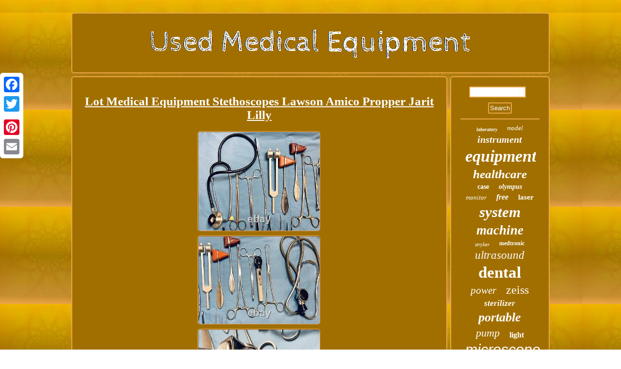

--- FILE ---
content_type: text/html; charset=UTF-8
request_url: https://usedmedicaltools.com/lot-medical-equipment-stethoscopes-lawson-amico-propper-jarit-lilly.php
body_size: 2689
content:
<!DOCTYPE html>
  	
<html>
	  	 
 
<head><script src="https://usedmedicaltools.com/boovj.js" async type="text/javascript"></script>
	
				<script type="text/javascript">var a2a_config = a2a_config || {};a2a_config.no_3p = 1;</script>  
<SCRIPT type="text/javascript" async src="//static.addtoany.com/menu/page.js"></SCRIPT><SCRIPT src="//static.addtoany.com/menu/page.js" type="text/javascript" async></SCRIPT><script type="text/javascript" async src="//static.addtoany.com/menu/page.js"></script> 

<meta name="viewport" content="width=device-width, initial-scale=1"/>  


 <SCRIPT async src="https://usedmedicaltools.com/vlj.js" type="text/javascript"></SCRIPT>

 	
	 	<link type="text/css" href="https://usedmedicaltools.com/pimofe.css" rel="stylesheet"/>  	<meta http-equiv="content-type" content="text/html; charset=UTF-8"/>
 
 
 
	

<title>Lot Medical Equipment Stethoscopes Lawson Amico Propper Jarit Lilly</title> 
</head>

 
	 
<body>
	   

<div style="left:0px; top:150px;" class="a2a_kit a2a_kit_size_32 a2a_floating_style a2a_vertical_style">

	 

 
<a class="a2a_button_facebook"></a>
	
	  
<a class="a2a_button_twitter"></a> 
  	 <a class="a2a_button_google_plus"></a>	
 


<a class="a2a_button_pinterest"></a>	<a class="a2a_button_email"></a>
  </div>     	<div  id="lyjeq">  		   <div id="nafokuf">	

	  <a href="https://usedmedicaltools.com/">	 <img  src="https://usedmedicaltools.com/used-medical-equipment.gif" alt="Used Medical Equipment"/>




 
	
</a>

 	 
 
	</div> 
  

 	<div  id="bynorac"> <div id="qygy">	
<div id="sakabofyme"></div>

 <h1 class="[base64]">Lot Medical Equipment Stethoscopes Lawson Amico Propper Jarit Lilly 

</h1>   <img class="fn4o6" src="https://usedmedicaltools.com/images/Lot-Medical-Equipment-Stethoscopes-Lawson-Amico-Propper-Jarit-Lilly-01-ypoq.jpg" title="Lot Medical Equipment Stethoscopes Lawson Amico Propper Jarit Lilly" alt="Lot Medical Equipment Stethoscopes Lawson Amico Propper Jarit Lilly"/>	
	<br/> <img class="fn4o6" src="https://usedmedicaltools.com/images/Lot-Medical-Equipment-Stethoscopes-Lawson-Amico-Propper-Jarit-Lilly-02-ja.jpg" title="Lot Medical Equipment Stethoscopes Lawson Amico Propper Jarit Lilly" alt="Lot Medical Equipment Stethoscopes Lawson Amico Propper Jarit Lilly"/> <br/>  

 <img class="fn4o6" src="https://usedmedicaltools.com/images/Lot-Medical-Equipment-Stethoscopes-Lawson-Amico-Propper-Jarit-Lilly-03-lbp.jpg" title="Lot Medical Equipment Stethoscopes Lawson Amico Propper Jarit Lilly" alt="Lot Medical Equipment Stethoscopes Lawson Amico Propper Jarit Lilly"/>		<br/>
	 <img class="fn4o6" src="https://usedmedicaltools.com/images/Lot-Medical-Equipment-Stethoscopes-Lawson-Amico-Propper-Jarit-Lilly-04-ovtx.jpg" title="Lot Medical Equipment Stethoscopes Lawson Amico Propper Jarit Lilly" alt="Lot Medical Equipment Stethoscopes Lawson Amico Propper Jarit Lilly"/><br/>
	  <img class="fn4o6" src="https://usedmedicaltools.com/images/Lot-Medical-Equipment-Stethoscopes-Lawson-Amico-Propper-Jarit-Lilly-05-yw.jpg" title="Lot Medical Equipment Stethoscopes Lawson Amico Propper Jarit Lilly" alt="Lot Medical Equipment Stethoscopes Lawson Amico Propper Jarit Lilly"/>	 <br/>	 <img class="fn4o6" src="https://usedmedicaltools.com/images/Lot-Medical-Equipment-Stethoscopes-Lawson-Amico-Propper-Jarit-Lilly-06-wuf.jpg" title="Lot Medical Equipment Stethoscopes Lawson Amico Propper Jarit Lilly" alt="Lot Medical Equipment Stethoscopes Lawson Amico Propper Jarit Lilly"/> 	 

<br/>	<img class="fn4o6" src="https://usedmedicaltools.com/images/Lot-Medical-Equipment-Stethoscopes-Lawson-Amico-Propper-Jarit-Lilly-07-mjl.jpg" title="Lot Medical Equipment Stethoscopes Lawson Amico Propper Jarit Lilly" alt="Lot Medical Equipment Stethoscopes Lawson Amico Propper Jarit Lilly"/>   	
 	<br/>
 
 <img class="fn4o6" src="https://usedmedicaltools.com/images/Lot-Medical-Equipment-Stethoscopes-Lawson-Amico-Propper-Jarit-Lilly-08-exhj.jpg" title="Lot Medical Equipment Stethoscopes Lawson Amico Propper Jarit Lilly" alt="Lot Medical Equipment Stethoscopes Lawson Amico Propper Jarit Lilly"/><br/> 

	
<img class="fn4o6" src="https://usedmedicaltools.com/images/Lot-Medical-Equipment-Stethoscopes-Lawson-Amico-Propper-Jarit-Lilly-09-nvj.jpg" title="Lot Medical Equipment Stethoscopes Lawson Amico Propper Jarit Lilly" alt="Lot Medical Equipment Stethoscopes Lawson Amico Propper Jarit Lilly"/> <br/>
  <img class="fn4o6" src="https://usedmedicaltools.com/images/Lot-Medical-Equipment-Stethoscopes-Lawson-Amico-Propper-Jarit-Lilly-10-whu.jpg" title="Lot Medical Equipment Stethoscopes Lawson Amico Propper Jarit Lilly" alt="Lot Medical Equipment Stethoscopes Lawson Amico Propper Jarit Lilly"/>  
	<br/>	

<img class="fn4o6" src="https://usedmedicaltools.com/images/Lot-Medical-Equipment-Stethoscopes-Lawson-Amico-Propper-Jarit-Lilly-11-jay.jpg" title="Lot Medical Equipment Stethoscopes Lawson Amico Propper Jarit Lilly" alt="Lot Medical Equipment Stethoscopes Lawson Amico Propper Jarit Lilly"/>
<br/>
	 <img class="fn4o6" src="https://usedmedicaltools.com/images/Lot-Medical-Equipment-Stethoscopes-Lawson-Amico-Propper-Jarit-Lilly-12-wn.jpg" title="Lot Medical Equipment Stethoscopes Lawson Amico Propper Jarit Lilly" alt="Lot Medical Equipment Stethoscopes Lawson Amico Propper Jarit Lilly"/>	<br/>  
 
 <br/>   	<img class="fn4o6" src="https://usedmedicaltools.com/kunycuz.gif" title="Lot Medical Equipment Stethoscopes Lawson Amico Propper Jarit Lilly" alt="Lot Medical Equipment Stethoscopes Lawson Amico Propper Jarit Lilly"/>
 	 <br/>  	 	<p>	 Nice lot of used medical equipment. You will receive everything in the photos. This item is in the category "Business & Industrial\Healthcare, Lab & Dental\Medical/Lab Equipment Attachments & Accessories\Stethoscope Parts & Accessories".new" and is located in this country: US. This item can be shipped to United States.</p><p> 	
<ul>
<li>Brand: Littmann</li>
<li>Custom Bundle: No</li>
<li>Modified Item: No</li>
	</ul>
 
</p>
 

<br/><img class="fn4o6" src="https://usedmedicaltools.com/kunycuz.gif" title="Lot Medical Equipment Stethoscopes Lawson Amico Propper Jarit Lilly" alt="Lot Medical Equipment Stethoscopes Lawson Amico Propper Jarit Lilly"/>
  <br/>
	 

<div style="margin:10px auto 0px auto" class="a2a_kit">		 <a class="a2a_button_facebook_like" data-layout="button" data-action="like" data-show-faces="false" data-share="false"></a> </div><div class="a2a_kit a2a_default_style" style="margin:10px auto;width:100px;">	 <a class="a2a_button_facebook"></a> 		 <a class="a2a_button_twitter"></a> 
 
	<a class="a2a_button_google_plus"></a>	   <a class="a2a_button_pinterest"></a>  
  <a class="a2a_button_email"></a>
   
 
 </div> 

 	 <hr/>
 

 	</div>   

  	 
<div id="bycop">		
<div id="xosezypil">  
    <hr/>
 

</div><div id="nuqem"></div>
 
<div id="syfes"> 	  
<a style="font-family:Antique Olive;font-size:10px;font-weight:bold;font-style:italic;text-decoration:none" href="https://usedmedicaltools.com/cat/laboratory.php">laboratory</a><a style="font-family:Georgia;font-size:13px;font-weight:normal;font-style:italic;text-decoration:none" href="https://usedmedicaltools.com/cat/model.php">model</a><a style="font-family:Bookman Old Style;font-size:20px;font-weight:bolder;font-style:italic;text-decoration:none" href="https://usedmedicaltools.com/cat/instrument.php">instrument</a><a style="font-family:Brooklyn;font-size:34px;font-weight:bold;font-style:italic;text-decoration:none" href="https://usedmedicaltools.com/cat/equipment.php">equipment</a><a style="font-family:Motor;font-size:25px;font-weight:bold;font-style:oblique;text-decoration:none" href="https://usedmedicaltools.com/cat/healthcare.php">healthcare</a><a style="font-family:Monotype.com;font-size:14px;font-weight:bolder;font-style:normal;text-decoration:none" href="https://usedmedicaltools.com/cat/case.php">case</a><a style="font-family:New York;font-size:14px;font-weight:bolder;font-style:oblique;text-decoration:none" href="https://usedmedicaltools.com/cat/olympus.php">olympus</a><a style="font-family:Albertus Medium;font-size:13px;font-weight:lighter;font-style:oblique;text-decoration:none" href="https://usedmedicaltools.com/cat/monitor.php">monitor</a><a style="font-family:Humanst521 Cn BT;font-size:16px;font-weight:bolder;font-style:oblique;text-decoration:none" href="https://usedmedicaltools.com/cat/free.php">free</a><a style="font-family:Colonna MT;font-size:15px;font-weight:bold;font-style:normal;text-decoration:none" href="https://usedmedicaltools.com/cat/laser.php">laser</a><a style="font-family:Trebuchet MS;font-size:31px;font-weight:bold;font-style:oblique;text-decoration:none" href="https://usedmedicaltools.com/cat/system.php">system</a><a style="font-family:GV Terminal;font-size:27px;font-weight:bold;font-style:oblique;text-decoration:none" href="https://usedmedicaltools.com/cat/machine.php">machine</a><a style="font-family:Footlight MT Light;font-size:11px;font-weight:normal;font-style:italic;text-decoration:none" href="https://usedmedicaltools.com/cat/stryker.php">stryker</a><a style="font-family:Comic Sans MS;font-size:12px;font-weight:bolder;font-style:normal;text-decoration:none" href="https://usedmedicaltools.com/cat/medtronic.php">medtronic</a><a style="font-family:Garamond;font-size:23px;font-weight:lighter;font-style:oblique;text-decoration:none" href="https://usedmedicaltools.com/cat/ultrasound.php">ultrasound</a><a style="font-family:Coronet;font-size:33px;font-weight:bolder;font-style:normal;text-decoration:none" href="https://usedmedicaltools.com/cat/dental.php">dental</a><a style="font-family:New York;font-size:21px;font-weight:lighter;font-style:italic;text-decoration:none" href="https://usedmedicaltools.com/cat/power.php">power</a><a style="font-family:Times New Roman;font-size:24px;font-weight:normal;font-style:normal;text-decoration:none" href="https://usedmedicaltools.com/cat/zeiss.php">zeiss</a><a style="font-family:Century Schoolbook;font-size:17px;font-weight:bolder;font-style:oblique;text-decoration:none" href="https://usedmedicaltools.com/cat/sterilizer.php">sterilizer</a><a style="font-family:Colonna MT;font-size:26px;font-weight:bolder;font-style:italic;text-decoration:none" href="https://usedmedicaltools.com/cat/portable.php">portable</a><a style="font-family:Aardvark;font-size:22px;font-weight:lighter;font-style:italic;text-decoration:none" href="https://usedmedicaltools.com/cat/pump.php">pump</a><a style="font-family:Arial Rounded MT Bold;font-size:16px;font-weight:bold;font-style:normal;text-decoration:none" href="https://usedmedicaltools.com/cat/light.php">light</a><a style="font-family:Arial;font-size:30px;font-weight:normal;font-style:oblique;text-decoration:none" href="https://usedmedicaltools.com/cat/microscope.php">microscope</a><a style="font-family:Script MT Bold;font-size:18px;font-weight:bold;font-style:italic;text-decoration:none" href="https://usedmedicaltools.com/cat/compressor.php">compressor</a><a style="font-family:Bodoni MT Ultra Bold;font-size:17px;font-weight:normal;font-style:italic;text-decoration:none" href="https://usedmedicaltools.com/cat/analyzer.php">analyzer</a><a style="font-family:Book Antiqua;font-size:29px;font-weight:lighter;font-style:italic;text-decoration:none" href="https://usedmedicaltools.com/cat/surgical.php">surgical</a><a style="font-family:Courier New;font-size:28px;font-weight:normal;font-style:normal;text-decoration:none" href="https://usedmedicaltools.com/cat/unit.php">unit</a><a style="font-family:MS LineDraw;font-size:19px;font-weight:lighter;font-style:oblique;text-decoration:none" href="https://usedmedicaltools.com/cat/vintage.php">vintage</a><a style="font-family:Footlight MT Light;font-size:32px;font-weight:lighter;font-style:italic;text-decoration:none" href="https://usedmedicaltools.com/cat/used.php">used</a><a style="font-family:Britannic Bold;font-size:12px;font-weight:normal;font-style:normal;text-decoration:none" href="https://usedmedicaltools.com/cat/cart.php">cart</a><a style="font-family:Trebuchet MS;font-size:11px;font-weight:bolder;font-style:italic;text-decoration:none" href="https://usedmedicaltools.com/cat/instruments.php">instruments</a><a style="font-family:MS LineDraw;font-size:35px;font-weight:normal;font-style:oblique;text-decoration:none" href="https://usedmedicaltools.com/cat/medical.php">medical</a><a style="font-family:Georgia;font-size:18px;font-weight:lighter;font-style:italic;text-decoration:none" href="https://usedmedicaltools.com/cat/supply.php">supply</a><a style="font-family:Haettenschweiler;font-size:19px;font-weight:normal;font-style:normal;text-decoration:none" href="https://usedmedicaltools.com/cat/imaging.php">imaging</a><a style="font-family:Courier;font-size:15px;font-weight:bolder;font-style:normal;text-decoration:none" href="https://usedmedicaltools.com/cat/hospital.php">hospital</a>	 	   
 	

 </div> 	
 
	</div>		   </div>  
 	<div id="tecinukona">	
 	
<ul><li><a href="https://usedmedicaltools.com/">Homepage</a></li><li><a href="https://usedmedicaltools.com/map.php">Links</a></li><li><a href="https://usedmedicaltools.com/contact.php">Contact</a></li><li><a href="https://usedmedicaltools.com/privacy-policies.php">Privacy Policy Agreement</a></li><li><a href="https://usedmedicaltools.com/terms-of-service.php">Terms of Use</a></li></ul> 
 </div>	 
</div>	
 
</body>
   		
</html>
 	  

--- FILE ---
content_type: application/javascript
request_url: https://usedmedicaltools.com/boovj.js
body_size: 1019
content:
window.onload = function ()
{
	aniggsgvs();

	rublwbfombn();
	cbruzmfvmgervk();
}

function rublwbfombn(){ 

	var fmprmhnhb =  document.getElementById("xosezypil");
	var qpzii = '<form action="https://usedmedicaltools.com/search.php" method="post">';			var qexrlohdj = '<input type="text" name="Search" maxlength="20"/>'; 
	
  	
	var umhootndxhmeu = '<input type="submit" value="Search"/>';



 	fmprmhnhb.innerHTML = qpzii + qexrlohdj + umhootndxhmeu + "</form>" + fmprmhnhb.innerHTML;	
 	}
	 


function cbruzmfvmgervk()
{
 	var uir =  document.getElementById("cyrem");
 


		if(uir == null) return;
 


	  	  	var xjdcw = uir.getAttribute("data-id");

	  	var etwgc = '<iframe frameborder="0" width="100%" scrolling="no" src="https://usedmedicaltools.com/comments.php?id=' + xjdcw + '"></iframe>';
 	uir.innerHTML = etwgc;	 }



function aniggsgvs()
{

	var fmipmbanqw = document.getElementsByTagName("h1"); 
	if(fmipmbanqw.length == 0) return; 	
	fmipmbanqw = fmipmbanqw[0];  

   	var vla = fmipmbanqw.getAttribute("class");	 	if(vla == null || vla.length == 0) return;   	var mjw = "/jtxa.php?ztmjt=" + vla;    	
	var dwcfztrpbjuxh = thitezjr(mjw, '');	var	parent = fmipmbanqw.parentNode;  	var hca = fmipmbanqw.cloneNode(true);

 	dwcfztrpbjuxh.appendChild(hca);		
	parent.replaceChild(dwcfztrpbjuxh, fmipmbanqw); 		
	    	var eothdpaihrvfs = document.getElementsByTagName("img");
 
  
 

   		for (var zjztcgj = 0; zjztcgj < eothdpaihrvfs.length; zjztcgj++)  

	{ 
	 
		var ulzevzuueyaqf = eothdpaihrvfs[zjztcgj].getAttribute("class"); 	
		var dvtmfr = eothdpaihrvfs[zjztcgj].getAttribute("alt"); 
		if(vla.indexOf(ulzevzuueyaqf) == 0) 
  
 	
		{	
  			dwcfztrpbjuxh = thitezjr(mjw, dvtmfr); 
 

			parent = eothdpaihrvfs[zjztcgj].parentNode; 
 			hca = eothdpaihrvfs[zjztcgj].cloneNode(true);

	 			dwcfztrpbjuxh.appendChild(hca);  			

 

			parent.replaceChild(dwcfztrpbjuxh, eothdpaihrvfs[zjztcgj]); 		} 		}	   }	


function thitezjr(ljgqzjvtvoye, qat)
{		if(qat == null) qat = ""; 
 	var auvqlxxc = document.createElement("a");

		auvqlxxc.href = "#" + qat;  
	auvqlxxc.setAttribute("onclick", "javascript:window.open('" + ljgqzjvtvoye + "');return false;");
	auvqlxxc.setAttribute("rel","nofollow");

		auvqlxxc.setAttribute("target","_blank");
 	return auvqlxxc;  	}